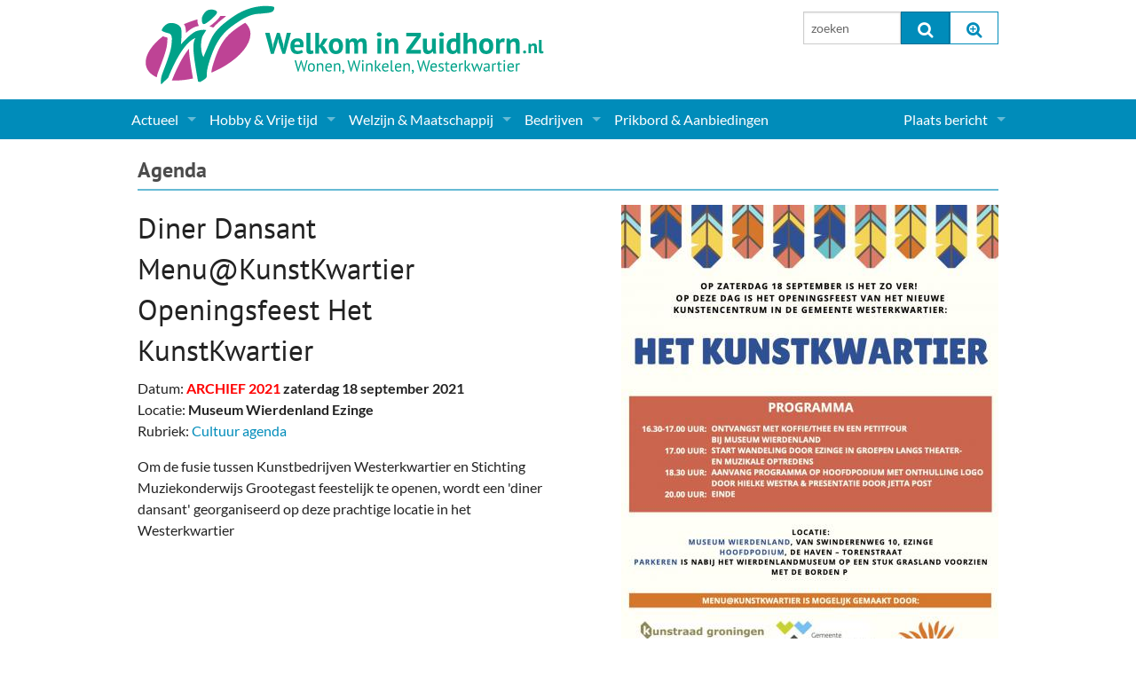

--- FILE ---
content_type: text/html; charset=UTF-8
request_url: https://www.welkominzuidhorn.nl/agenda/openingsfeest-het-kunstkwartier/
body_size: 5260
content:
<!doctype html>
<html class="no-js" lang="en">
  <head>
    <meta charset="utf-8">
    <meta http-equiv="x-ua-compatible" content="ie=edge">
    <meta name="viewport" content="width=device-width, initial-scale=1.0">
    <title>Diner Dansant Menu@KunstKwartier Openingsfeest Het KunstKwartier - Cultuur agenda - Agenda Zuidhorn - Welkom in Zuidhorn</title>
    <link rel="stylesheet" type="text/css" href="/assets/css/app.css?v20240214110016">
    <link rel="stylesheet" type="text/css" href="/assets/slick-slider/slick.css"/>
    <link rel="stylesheet" type="text/css" href="/assets/slick-slider/slick-theme.css"/>
    <link rel="stylesheet" type="text/css" href="/assets/font-awesome/css/font-awesome.min.css">
    <script src="/assets/js/modernizr.js"></script>
    <script src="/assets/js/jquery.min.js"></script>
		
    
	<link rel="alternate" type="application/rss+xml" title="RSS feed" href="https://www.welkominzuidhorn.nl/agenda/RSS/" />

				<meta property="og:title" content="Diner Dansant Menu@KunstKwartier Openingsfeest Het KunstKwartier" />
				<meta property="og:locale" content="nl_NL" />
				<meta property="og:type" content="website" />
				<meta property="og:url" content="https://www.welkominzuidhorn.nl/agenda/openingsfeest-het-kunstkwartier/" />
				<meta property="og:description" content="Toegang gratis Op zaterdag 18 september is het zo ver! Op deze dag is het openingsfeest van het nieuwe kunstencentrum in de gemeente Westerkwartier: Het KunstKwartier.  Programma: 16.30-17.00 uur: Ontvangst met koffie/thee en een petitfour bij museum Wierdenland  17.00 uur: Start wandeling door Ezinge in groepen langs muzikale optredens 18.30 uur: Aanvang programma op hoofdpodium met onthulling logo door Hielke Westra 20.00..." />
				<meta property="fb:app_id" content="1121237071336427" />
		  <meta property="og:image" content="https://www.welkominzuidhorn.nl/img/agenda/32235/het_kunstkwartier_openingsfeest-1__large.jpg"/>  <meta property="og:image" content="https://www.welkominzuidhorn.nl/img/member_photos/photo_261.jpg"/>  <meta property="og:image" content="https://www.welkominzuidhorn.nl/img/agenda/32235/kunstkwartier-diner-dansant__large.jpg"/>
  </head>

  <body class="">
    <div class="row main-header">
      <div class="small-12 medium-6 columns">
        <a href="/"><img src="/assets/css/wizlogo2017.svg" alt="Welkom in Zuidhorn, Wonen, Winkelen, Westerkwartier"></a>
        <!-- <div class="siteheader">Welkom in Zuidhorn<span>Elke dag even kijken...</span></div> -->
      </div>
      <div class="medium-3 columns hide-for-small">
        
      </div>
      <div class="medium-3 columns hide-for-small pad">
          <form method="post" action="/"  >
<div class='hiddenFields'>
<input type="hidden" name="ACT" value="8" />
<input type="hidden" name="RES" value="" />
<input type="hidden" name="meta" value="[base64]" />
<input type="hidden" name="site_id" value="1" />
<input type="hidden" name="csrf_token" value="c9baf3ac4f65923e57d92ba539b004b816be0c34" />
</div>


          <div class="row collapse">
            <div class="small-6 columns">
              <input type="text" class="eesearch searchinput" id="topsearch" name="keywords" value="" placeholder="zoeken" maxlength="100" />
            </div>
            <div class="small-3 columns">
              <button type="submit" class="postfix" onclick="if($('.eesearch').val().length <=3){alert('Zoeken moet tenminste uit 3 karakters bestaan');return false;}"><i class="fa fa-search fa-lg"></i></button>
            </div>
            <div class="small-3 columns">
              <a href="/zoeken/" class="postfix"><i class="fa fa-search-plus fa-lg"></i></a>
            </div>
          </div>
          </form>
        </div>
      </div>
    </div>

    

    <div class="navbar contain-to-grid">
      <nav class="top-bar" data-topbar="" role="navigation">
        <ul class="title-area">
          <li class="name"><span class="show-for-small"><a href="/zoeken/"><i class="fa fa-search fa-lg"></i></a></span></li>
          <li class="toggle-topbar menu-icon"><a href="/zoeken/"><span>Menu</span></a></li>
        </ul>

        <section class="top-bar-section">

<ul><ul class=""><ul><li class=" has-dropdown"><a href="/actueel/">Actueel</a>  
  <ul class="dropdown"><ul><li><a href="/actueel/actueel-zuidhorn/">Nieuws</a>
<li><a href="/agenda/">Agenda</a>
<li class=" has-dropdown"><a href="/gemeente-politiek/">Gemeente informatie</a>  
  <ul class="dropdown"><ul><li><a href="/dorpen-in-zuidhorn/">Dorpen</a>
<li><a href="/actueel/makelaar-artikelen/">Woningaanbod</a>
</ul>
  </ul>
</li>
<li><a href="/actueel/columns-en-redactioneel/">Columns & Redactioneel</a>
<li><a href="/fotos/">Foto-pagina</a>
</ul>
  </ul>
</li>
<li class=" has-dropdown"><a href="/hobby-vrije-tijd/">Hobby & Vrije tijd</a>  
  <ul class="dropdown"><ul>

  <li><a title="Sport" href="/hobby-vrije-tijd/sport-clubs/">Sport</a></li>
  <li><a title="(Culturele) verenigingen en Clubs" href="/hobby-vrije-tijd/culturele-verenigingen-en-clubs/">(Culturele) verenigingen en Clubs</a></li>
  <li><a title="Kunst" href="/hobby-vrije-tijd/kunst/">Kunst</a></li>
  <li><a title="Muziek" href="/hobby-vrije-tijd/muziek-verenigingen/">Muziek</a></li>
  <li><a title="Toerisme & Musea" href="/hobby-vrije-tijd/toerisme-musea/">Toerisme & Musea</a></li>
  <li><a title="Podia & Dorpshuizen" href="/hobby-vrije-tijd/podia-dorpshuizen/">Podia & Dorpshuizen</a></li>

 
</ul>
  </ul>
</li>
<li class=" has-dropdown"><a href="/welzijn-maatschappij/">Welzijn & Maatschappij</a>  
  <ul class="dropdown"><ul>

  <li><a title="Coaching, Therapie en meer" href="/welzijn-maatschappij/coaching-therapie-en-meer/">Coaching, Therapie en meer</a></li>
  <li><a title="Charitatieve instellingen" href="/welzijn-maatschappij/charitatieve-instellingen/">Charitatieve instellingen</a></li>
  <li><a title="Gezondheid & Zorg" href="/welzijn-maatschappij/gezondheid-zorg/">Gezondheid & Zorg</a></li>
  <li><a title="Kinderopvang" href="/welzijn-maatschappij/kinderopvang/">Kinderopvang</a></li>
  <li><a title="Levensbeschouwelijk" href="/welzijn-maatschappij/levensbeschouwelijk/">Levensbeschouwelijk</a></li>
  <li><a title="Onderwijs & jeugd" href="/welzijn-maatschappij/onderwijs-jeugd/">Onderwijs & jeugd</a></li>
  <li><a title="Ouderen" href="/welzijn-maatschappij/ouderen/">Ouderen</a></li>
  <li><a title="Politieke Partijen" href="/welzijn-maatschappij/politieke-partijen/">Politieke Partijen</a></li>
  <li><a title="Zuidhorners" href="/welzijn-maatschappij/zuidhorners/">Zuidhorners</a></li>

 
</ul>
  </ul>
</li>
<li class=" has-dropdown"><a href="/bedrijven-zuidhorn/">Bedrijven</a>  
  <ul class="dropdown"><ul>

  <li><a title="Supermarkt & Levensmiddelen" href="/bedrijven-zuidhorn/supermarkt-levensmiddelen/">Supermarkt & Levensmiddelen</a></li>
  <li><a title="Winkelen & Mode" href="/bedrijven-zuidhorn/winkelen-mode/">Winkelen & Mode</a></li>
  <li><a title="Verzorging" href="/bedrijven-zuidhorn/verzorging/">Verzorging</a></li>
  <li><a title="Dieren & Tuin" href="/bedrijven-zuidhorn/dieren-tuin/">Dieren & Tuin</a></li>
  <li><a title="Horeca & Uitgaan" href="/bedrijven-zuidhorn/horeca-uitgaan/">Horeca & Uitgaan</a></li>
  <li><a title="Vervoer, Auto's & Fietsen" href="/bedrijven-zuidhorn/vervoer-autos-fietsen/">Vervoer, Auto's & Fietsen</a></li>
  <li><a title="Wonen & Interieur" href="/bedrijven-zuidhorn/wonen-interieur/">Wonen & Interieur</a></li>
  <li><a title="On-line bestellen in Zuidhorn" href="/bedrijven-zuidhorn/on-line-bestellen-in-zuidhorn/">On-line bestellen in Zuidhorn</a></li>
  <li><a title="Financiën, Makelaars & Hypotheken" href="/bedrijven-zuidhorn/financien-makelaars-hypotheken/">Financiën, Makelaars & Hypotheken</a></li>
  <li><a title="Diensten, Gemak & Zakelijk" href="/bedrijven-zuidhorn/diensten-gemak-zakelijk/">Diensten, Gemak & Zakelijk</a></li>
  <li><a title="(Ver) Bouw & Onderhoud" href="/bedrijven-zuidhorn/ver-bouw-onderhoud/">(Ver) Bouw & Onderhoud</a></li>
  <li><a title="Bedrijventerreinen" href="/bedrijven-zuidhorn/bedrijventerreinen/">Bedrijventerreinen</a></li>
  <li><a title="Bedrijven in de Regio Zuidhorn" href="/bedrijven-zuidhorn/bedrijven-in-de-regio-zuidhorn/">Bedrijven in de Regio Zuidhorn</a></li>
  <li><a title="Bedrijven van Vroeger" href="/bedrijven-zuidhorn/bedrijven-van-vroeger/">Bedrijven van Vroeger</a></li>

 
</ul>
  </ul>
</li>
<li><a href="/prikbord/">Prikbord & Aanbiedingen</a>
</ul></ul>
 
</ul>

<!-- Right Nav Section -->
<ul class="right">


  <li class="has-dropdown">
    <a href="/leden/" title="<i class='fa fa-user-o fa-lg'></i> &nbsp; ">Plaats bericht</a>
    <ul class="dropdown">
      <li class="hide-for-small"><a href="/leden/"><i class='fa fa-user-o fa-lg'></i> &nbsp; Inloggen...</a></li>
      <li><a href="/leden/aanmelden/">Aanmelden nieuw account...</a></li>
    </ul>
  </li>

</ul>
        </section>
      </nav>
    </div>


    <!--  ========================================================== -->
    <div class="row">
		  
      <div class="medium-12 columns detail">

        <div class="home-section-header">
          <h2><a href="/agenda/">Agenda</a></h2>
        </div>

        <div class="row intro">

          <div class="medium-6 push-6 columns mainimg">
					<a href="https://www.welkominzuidhorn.nl/img/agenda/32235/het_kunstkwartier_openingsfeest-1__large.jpg" rel="lightbox-32235" title="Het kunstkwartier openingsfeest-1"><img src="https://www.welkominzuidhorn.nl/img/agenda/32235/het_kunstkwartier_openingsfeest-1__large.jpg" alt="Het kunstkwartier openingsfeest-1" /></a>
						
						
					
          </div>

          <div class="medium-6 pull-6 columns">
            <h1>Diner Dansant Menu@KunstKwartier Openingsfeest Het KunstKwartier</h1>
            <div class="meta vevent">
							<div style="display:none;"><span class="dtstart">2021-09-18T00:00:00+02:00</span></div>
							<div>Datum: 
								<strong style='color:red;'>ARCHIEF 2021</strong>
								<strong>
								
									zaterdag 18 september 2021
								
								</strong>
							</div>
							
							
							<div>Locatie: <strong>Museum Wierdenland Ezinge</strong></div>
							<div>
								Rubriek: <a href="/agenda/cultuur-agenda/">Cultuur agenda</a>
							</div>
            </div>
            <p>Om de&nbsp;fusie tussen Kunstbedrijven Westerkwartier en Stichting Muziekonderwijs Grootegast feestelijk te openen, wordt een &#39;diner dansant&#39; georganiseerd&nbsp;op deze prachtige locatie in het Westerkwartier</p>
          </div>
        </div>

        <div class="medium-6 columns right thumbs">
          <ul class="small-block-grid-3">
					<li><a href="https://www.welkominzuidhorn.nl/img/agenda/32235/kunstkwartier-diner-dansant__large.jpg" rel="lightbox-32235" title="Kunstkwartier-diner-dansant"><img src="https://www.welkominzuidhorn.nl/img/agenda/32235/kunstkwartier-diner-dansant__large.jpg" alt="Kunstkwartier-diner-dansant" /></a></li>
						
  					
					
          </ul>
        </div>

        <div class="body">
					
					
					
						<div class="prikbord_deelnemer">
						Bekijk de deelnemer-pagina en alle evenementen op deze locatie:<br>
						
						
						<a href="/hobby-vrije-tijd/toerisme-musea/museum-wierdenland/"><strong>Museum Wierdenland</strong><br>(Toerisme & Musea)</a><br/>
						</div>
					

					<p>Toegang gratis</p>

<p>Op zaterdag 18 september is het zo ver! Op deze dag is het openingsfeest van het nieuwe kunstencentrum in de gemeente Westerkwartier: Het KunstKwartier.&nbsp;</p>

<p>Programma:<br />
16.30-17.00 uur:&nbsp;Ontvangst met koffie/thee en een petitfour bij museum Wierdenland&nbsp;</p>

<p>17.00 uur:&nbsp;Start wandeling door Ezinge in groepen langs muzikale optredens</p>

<p>18.30 uur:&nbsp;Aanvang programma op hoofdpodium met onthulling logo door Hielke Westra</p>

<p>20.00 uur:&nbsp;Einde</p>

<p>Tijdens de wandeling en de optredens op het hoofdpodium zijn er diverse versnaperingen te koop, zodat jullie weer met een volle buik naar huis kunnen.</p>

<p>Locatie:<br />
Museum Wierdenland, Van Swinderenweg 10, Ezinge voor ontvangst en parkeren Hoofdpodium, Haven Ezinge</p>

<p>Coronamaatregelen<br />
Wij verwachten dat iedereen zich aan de 1,5 meter afstand houdt tijdens de wandeling en bij het hoofdpodium. Bij verkoudheidsklachten en/of koorts blijft u natuurlijk thuis.</p>

<p>We hopen op mooi weer en een fantastische start van dit eerste volle seizoen van Het KunstKwartier!</p>

<p>Ezinge , Wierdenlandmuseum ( ontvangst) Van Swinderenweg 10, 9891 AD</p>
					
        </div>

        
				

				<div class="agenda_item">
								<div class="share-btn">
				Stuur het door: <br>
				<a class="" data-id="fb" title="Share via Facebook"><i class='fa fa-facebook-square fa-2x'></i></a>
				<a data-id="tw" title="Share via Twitter"><i class='fa fa-twitter-square fa-2x'></i></a>
				<a data-id="wa" title="Share via WhatsApp"><i class='fa fa-whatsapp fa-2x'></i></a>
				<a data-id="mail" title="Share via Email"><i class='fa fa-envelope-square fa-2x'></i> e-mail</a>
				<a data-id="print" title="Print"><i class='fa fa-print fa-2x'></i> print</a>
			</div>
			<script src="/assets/js/share-buttons.js"></script>
				</div>
      </div><!-- Detail  -->

    </div><!-- content row -->
		
    <div class="row" id="bannerrow">
      <div class="medium-12 columns" id="mainbanners">
        <div class="home-banners-wide clearfix">
<div><a href="http://www.schildersbedrijfbergsma.nl/"><img alt="" src="/img/banners/bergsma.jpg" /></a></div>

<div><a href="https://www.dijkstramakelaardij.nl/" target="_blank"><img alt="" src="/img/banners/Dijkstra banner.png" /></a></div>

<div><a href="http://www.topcontainers.nl"><img alt="" src="/img/banners/tms.jpg" /></a></div>

<div><a href="https://www.welkominzuidhorn.nl/prikbord/bericht/routeboekje-parels-in-het-westerkwartier/" target="_blank"><img alt="" src="https://www.welkominzuidhorn.nl/img/agenda/banner-ihw300-parels.jpg" /></a></div>

<div><a href="https://www.inhetwesterkwartier.nl/"><img alt="" src="/img/agenda/banner-ihw300-IHW.jpg" /></a></div>

<div><a href="https://dakmontage-westerkwartier.nl/"><img alt="" src="https://www.welkominzuidhorn.nl/img/deelnemers/35473/dakmontage_westerkwartier_banner__large.jpg" /></a></div>
        </div>
      </div>
    </div>

    <div class="row">
      <div class="medium-12 columns detail">
			  <a href="/agenda/" class="button">Meer agenda vandaag...</a>
			  <a href="/leden/agenda/" class="button">Plaats zelf evenement...</a>      	
      </div>
    <!-- </div> -->


		
    </div>

    <div class="row">
      <div class="medium-8 columns">
		    
      </div>
      <div class="medium-4 columns">
		    
      </div>
    </div>

    <!--  ========================================================== -->
    <div class="footer">
      <div class="row">

        <div class="medium-4 columns">
          <p><strong>Snelle links:</strong></p>
          <p>
                <a href="/actueel/actueel-zuidhorn/">Nieuws</a>
            <br><a href="/agenda/">Agenda</a>
            <br><a href="/bedrijven-zuidhorn/">Bedrijven</a>
            <br><a href="/prikbord/">Prikbord &amp; Aanbiedingen</a>
          </p>
        </div>
        <div class="medium-4 columns">
          <p>Volg ons:</p>
          <p>
            <a class="webicon facebook" href="https://www.facebook.com/welkominzuidhorn.nl/" target="_blank">Facebook</a>
            <a class="webicon twitter" href="https://twitter.com/zuidhorntweets" target="_blank">Twitter</a>
            <a class="webicon rss" href="/actueel/rss-feeds/">RSS</a>
          </p>
        </div>
        <div class="medium-4 columns">
                <strong>Welkom in Zuidhorn</strong>
            <br><a href="/contact/contact-formulier/">Nieuws / Agenda insturen</a>
            <br><a href="/contact/deelnemer-aanmelden/">Bedrijf Aanmelden &amp; Adverteren</a>
            <br><a href="/over-welkom-in-zuidhorn/">Over de site</a>
            <br><a href="/contact/">Contact</a>
        </div>

      </div>
    </div>

    <!--  ========================================================== -->
    <script type="text/javascript" src="/assets/slick-slider/slick.min.js"></script>
    <script src="/assets/js/myApp.js"></script>
    <!-- script src="/js/jquery.cycle.all.js" type="text/javascript" charset="utf-8"></script -->
    <script type="text/javascript">
    $(document).ready(function() {
      // --------------------------------------------
      $('.slickslider').slick({
        slidesToShow: 1,
        slidesToScroll: 1,
        autoplay: true,
        autoplaySpeed: 3000,
        speed: 300,
        dots : true
      });

      // --------------------------------------------
      // $('.slideshow_verticaal').cycle({
      //   fx:      'scrollDown', 
      //   speed:    500, 
      //   timeout:  4000,
      //   pause: 1
      // });

      // $('.slideshow_horizontaal').cycle({
      //   fx:      'scrollLeft', 
      //   speed:    800, 
      //   timeout:  2000,
      //   pause: 1
      // });

      // --------------------------------------------
      // function movebannersup(evt){
      //   console.log('move banners up');
      //   // $('#mainbanners').css('background-color','red');
      //   $('#mainbanners').insertAfter('#mainnews');
      // }

      // function movebannersdown(evt){
      //   console.log('move banners down');
      //   // $('#mainbanners').css('background-color','green');
      //   $('#mainbanners').appendTo('#bannerrow');
      // }

      // var bannersup = new MQlistener(Foundation.media_queries['small-only'], movebannersup).init();
      // var bannersdown = new MQlistener(Foundation.media_queries['medium'], movebannersdown).init();

      // BM = new BannerMover();
      // BM.addMover(Foundation.media_queries['small-only'], movebannersup);
      // BM.addMover(Foundation.media_queries['large'], movebannersdown);
      // BM.init();    
    });  
    </script>
    <script async src="https://www.googletagmanager.com/gtag/js?id=UA-3260815-1"></script>
    <script>
        window.dataLayer = window.dataLayer || [];
        function gtag(){dataLayer.push(arguments);}
        gtag('js', new Date());
        gtag('config', 'UA-3260815-1');
    </script>
  </body>
</html>













	


